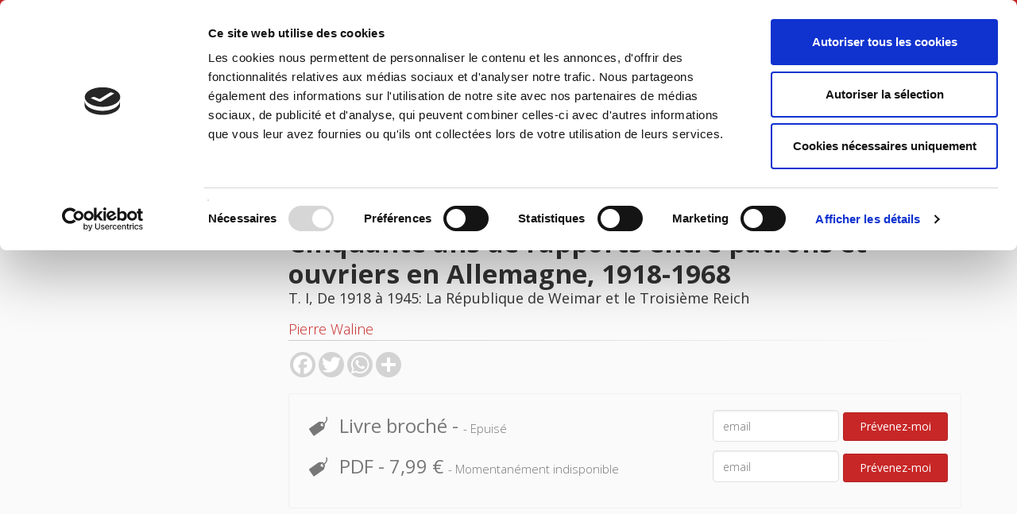

--- FILE ---
content_type: text/html;charset=UTF-8
request_url: https://www.pressesdesciencespo.fr/fr/book/?gcoi=27246100581900
body_size: 47330
content:
<!DOCTYPE html>
<!--[if IE 9]> <html lang="en" class="ie9"> <!--[endif]-->
<!--[if !IE]><!-->
<html lang="en">
	<!--<![endif]-->

	<head>
		<meta charset="utf-8">
		<meta name="author" content="giantchair.com">
			
	
	   <script id="Cookiebot" src="https://consent.cookiebot.com/uc.js" data-cbid="d0f665df-5522-4200-9cfa-f292a4b8a170" data-blockingmode="auto" type="text/javascript"></script>


		<!-- Mobile Meta -->
		<meta name="viewport" content="width=device-width, initial-scale=1.0">
		<!-- Favicon -->
		<link rel="shortcut icon" href="/gcdsimages/favicon.ico">
	
		<!-- Web Fonts -->
		<link href='//fonts.googleapis.com/css?family=Roboto:400,300,300italic,400italic,500,500italic,700,700italic' rel='stylesheet' type='text/css'>
		<link href='//fonts.googleapis.com/css?family=Roboto+Condensed:400,300,300italic,400italic,700,700italic' rel='stylesheet' type='text/css'>
		<link href='//fonts.googleapis.com/css?family=Raleway:700,400,300' rel='stylesheet' type='text/css'>
		<link href='//fonts.googleapis.com/css?family=Lato:900' rel='stylesheet' type='text/css'>
		<link href='//fonts.googleapis.com/css?family=PT+Serif' rel='stylesheet' type='text/css'>
	
		<!-- Cormorant FONTS -->
		<link href="//fonts.googleapis.com/css?family=Cormorant+SC:600" rel="stylesheet">
		<!-- Cinzel+Decorative -->
		<link href="https://fonts.googleapis.com/css?family=Cinzel+Decorative:400,700,900" rel="stylesheet"> 	
			
		<!-- Bootstrap core CSS -->
		<link href="/gcshared/GCresponsiveV1/css/bootstrap.css" rel="stylesheet">

		<!-- Font Awesome CSS -->
		<link href="/gcshared/GCresponsiveV1/fonts/font-awesome/css/font-awesome.css" rel="stylesheet">

		<!-- Fontello CSS -->
		<link href="/gcshared/GCresponsiveV1/fonts/fontello/css/fontello.css" rel="stylesheet">
		
		<!-- Full Calendar CSS file -->
		<link href="/gcshared/GCresponsiveV1/plugins/fullcalendar/fullcalendar.css" rel="stylesheet">
		
		<!-- jPlayer CSS file -->
		<link href="/gcshared/GCresponsiveV1/plugins/jPlayer/css/jplayer.blue.monday.min.css" rel="stylesheet">
			
		<!-- Plugins -->
		<link href="/gcshared/GCresponsiveV1/plugins/magnific-popup/magnific-popup.css" rel="stylesheet">
		
		 	<!-- LOADING FONTS AND ICONS -->
			<link href="https://fonts.googleapis.com/css?family=Open+Sans:300,400,600,700,800&display=swap" rel="stylesheet">
			
			<link rel="stylesheet" type="text/css" href="/gcshared/GCresponsiveV1/plugins/rslider-new/fonts/pe-icon-7-stroke/css/pe-icon-7-stroke.css">
			<link rel="stylesheet" type="text/css" href="/gcshared/GCresponsiveV1/plugins/rslider-new/fonts/font-awesome/css/font-awesome.css">
	
			<!-- REVOLUTION STYLE SHEETS -->
			<link rel="stylesheet" type="text/css" href="/gcshared/GCresponsiveV1/plugins/rslider-new/css/settings.css">
			<!-- REVOLUTION LAYERS STYLES -->	
			
		
		<link href="/gcshared/GCresponsiveV1/css/animations.css" rel="stylesheet">
		<link href="/gcshared/GCresponsiveV1/plugins/owl-carousel/owl.carousel.css" rel="stylesheet">
		<link href="/gcshared/GCresponsiveV1/plugins/owl-carousel/owl.transitions.css" rel="stylesheet">
		<link href="/gcshared/GCresponsiveV1/plugins/hover/hover-min.css" rel="stylesheet">
		<link href="/gcshared/GCresponsiveV1/plugins/morphext/morphext.css" rel="stylesheet">
		
		<!-- slick slider CSS file -->
		<link href="/gcshared/GCresponsiveV1/plugins/slick-slider/slick.css" rel="stylesheet">
		<link href="/gcshared/GCresponsiveV1/plugins/slick-slider/slick-theme.css" rel="stylesheet">
				
		<!-- jQuery-ui CSS file -->
		<link href="/gcshared/GCresponsiveV1/plugins/jQuery-ui/jquery-ui.css" rel="stylesheet">
		
		<!-- Full Calendar CSS file -->
		<link href="/gcshared/GCresponsiveV1/plugins/fullcalendar/fullcalendar.css" rel="stylesheet">
			
		<!-- datepicker CSS file -->
		<link href="/gcshared/GCresponsiveV1/plugins/datepicker/datepicker.min.css" rel="stylesheet">
				
		<!-- MediaPlayer CSS file -->
		<link href="/gcshared/GCresponsiveV1/plugins/mediaelementPlayer/mediaelementplayer.css" rel="stylesheet">

		<!-- the project core CSS file -->
		<link href="/gcshared/GCresponsiveV1/css/style.css" rel="stylesheet" >

		<!-- Color Scheme -->
		<link href="/gcshared/GCresponsiveV1/css/skins/vivid_red.css" rel="stylesheet">
		
				 
		<!-- GCresponsiveV1 css --> 
		<link href="/gcshared/GCresponsiveV1/css/GCresponsiveV1.css?v=1.4.1" rel="stylesheet">
			
		<!-- application custom css -->	
		<link href="/assets/css/sciencespo.css" rel="stylesheet">
			
		
						
			<!-- Google Analytics -->
			<script>
			(function(i,s,o,g,r,a,m){i['GoogleAnalyticsObject']=r;i[r]=i[r]||function(){
			(i[r].q=i[r].q||[]).push(arguments)},i[r].l=1*new Date();a=s.createElement(o),
			m=s.getElementsByTagName(o)[0];a.async=1;a.src=g;m.parentNode.insertBefore(a,m)
			})(window,document,'script','https://www.google-analytics.com/analytics.js','ga');
			
			ga('create', 'UA-1969777-12', 'none');
			ga('send', 'pageview');
			</script>
			<!-- End Google Analytics -->
			
			
				
		
		<script async src="https://static.addtoany.com/menu/page.js"></script>
	<link rel="canonical" href="/fr/book/?GCOI=27246100581900" /><meta property="og:title" content="Cinquante ans de rapports entre patrons et ouvriers en Allemagne,">
<meta property="og:description" content="Pierre Waline - ">
<title>Cinquante ans de rapports entre patrons et ouvriers en Allemagne,</title>
<meta name="description" content="Pierre Waline - ">
<meta name="ROBOTS" content="index,follow">
</head>
	
	
	<body class="no-trans sciencespo">
		
		<!-- scrollToTop -->
		<!-- ================ -->
		<div class="scrollToTop circle"><i class="icon-up-open-big"></i></div>
		
		<!-- page wrapper start -->
		<!-- ================ -->
		<div class="page-wrapper"> 
<div id="page-start"></div>
			<!-- cookies alert container -->		
				

			<!-- header-container start -->
			<div class="header-container">
			 
			
				<!-- header-top start -->
				<!-- classes:  -->
				<!-- "dark": dark version of header top e.g. class="header-top dark" -->
				<!-- "colored": colored version of header top e.g. class="header-top colored" -->
				<!-- ================ -->
				<div class="header-top colored ">
					<div class="container">
						<div class="row">
							<div class="col-xs-3 col-sm-6 col-md-9">
								
								<!-- header-top-first start -->
								<!-- ================ -->
								<div class="header-top-first clearfix">
									
									
									
									
								</div>
								<!-- header-top-first end -->
							</div>
							<div class="col-xs-9 col-sm-6 col-md-3">
								<div class="header-top-menu clearfix">
									<!-- header-top-second start -->
									<!-- ================ -->
									<div id="header-top-second"  class="clearfix">
										<!-- header top dropdowns start -->
										<!-- ================ -->
										<div class="header-top-dropdown text-right">
											
												
<div class="btn-group dropdown">
			<button type="button" class="btn dropdown-toggle btn-default btn-sm" data-toggle="dropdown">
			<i class="fa fa-globe pr-10"></i> Français </button>
			<ul class="dropdown-menu dropdown-menu-right dropdown-animation">
				  
				   <li>
						<a href="https://www.pressesdesciencespo.fr/en/book/?gcoi=27246100581900" class="btn btn-default btn-xs">English</a>
						
				   </li>
				   
		  </ul>
</div>
											
										</div>
										<!--  header top dropdowns end -->
									</div>
									<!-- header-top-second end -->
								
								
									<!-- header dropdown buttons -->
									<div class="header-dropdown-buttons hidden-xs ">
										<div class="btn-group dropdown">
											<button type="button" data-placement="bottom" title=" Rechercher " class="btn dropdown-toggle searchbarshow" data-toggle="dropdown"><i class="icon-search"></i></button>
											<ul class="dropdown-menu dropdown-menu-right dropdown-animation">
												<li>
													<form role="search" class="search-box margin-clear" method="get" action="https://www.pressesdesciencespo.fr/fr/search/">
														<input type="hidden" name="fa" value="results">
														
																<input type="hidden" class="form-control" id="csrftoken" value="86B277F5A6D4FD96295F1ACFC13D416EC00222E4" name="csrftoken">
														  	
														<div class="form-group has-feedback">
															<input type="text" class="form-control lowercase" value="" placeholder=" Rechercher " name="searchtext">
															<i class="icon-search form-control-feedback" id="quicksearchbutton"></i>
															<a href="https://www.pressesdesciencespo.fr/fr/advancedsearch/" class="lowercase pull-right"> Recherche avancée </a>
														</div>
													</form>
												</li>
											</ul>
										</div>
										<div class="btn-group ">
																			
											<a data-toggle="tooltip" data-placement="bottom" title=" Panier d'achats "  href="https://www.pressesdesciencespo.fr/fr/cart" class="btn dropdown-toggle"><i class="icon-basket-1"></i></a> 
											
										</div>
										<div class="btn-group ">
											
											<a data-toggle="tooltip" data-placement="bottom" title=" Mon compte " href="https://www.pressesdesciencespo.fr/fr/account" class="btn dropdown-toggle"><i class="fa fa-user"></i></a>
											
										</div>
											
									</div>
									<!-- header dropdown buttons end-->
									
								</div>
			</div>
						</div>
					</div>
				</div>
				<!-- header-top end -->
					
				<!-- header start -->
				<!-- classes:  -->
				<!-- "fixed": enables fixed navigation mode (sticky menu) e.g. class="header fixed clearfix" -->
				<!-- "dark": dark version of header e.g. class="header dark clearfix" -->
				<!-- "full-width": mandatory class for the full-width menu layout -->
				<!-- "centered": mandatory class for the centered logo layout -->
				<!-- ================ --> 
				<header class="header   fixed   clearfix">
					
					<div class="container">
						<div class="row">
							<div class="col-md-3">
								<!-- header-left start -->
								<!-- ================ -->
								<div class="header-left clearfix">
									<!-- header dropdown buttons -->
									<div class="header-dropdown-buttons visible-xs ">
										<div class="btn-group dropdown">
											<button type="button" data-placement="bottom" title=" Rechercher " class="btn dropdown-toggle searchbarshow" data-toggle="dropdown"><i class="icon-search"></i></button>
											<ul class="dropdown-menu dropdown-menu-right dropdown-animation">
												<li>
													<form role="search" class="search-box margin-clear" method="get" action="https://www.pressesdesciencespo.fr/fr/search/">
														<input type="hidden" name="fa" value="results">
														
																<input type="hidden" class="form-control" id="csrftoken" value="86B277F5A6D4FD96295F1ACFC13D416EC00222E4" name="csrftoken">
														  	
														<div class="form-group has-feedback">
															<input type="text" class="form-control lowercase" value="" placeholder=" Rechercher " name="searchtext">
															<i class="icon-search form-control-feedback" id="quicksearchbutton"></i>
															<a href="https://www.pressesdesciencespo.fr/fr/advancedsearch/" class="lowercase pull-right"> Recherche avancée </a>
														</div>
													</form>
												</li>
											</ul>
										</div>
										<div class="btn-group ">
											
											<a data-toggle="tooltip" data-placement="bottom" title=" Panier d'achats "  href="https://www.pressesdesciencespo.fr/fr/cart" class="btn dropdown-toggle"><i class="icon-basket-1"></i></a> 
											
										</button>
										
										</div>
										<div class="btn-group ">
											<a data-toggle="tooltip" data-placement="bottom" title=" Mon compte " href="https://www.pressesdesciencespo.fr/fr/account" class="btn dropdown-toggle"><i class="fa fa-user"></i></a>
											
										</div>
												
									</div>
									<!-- header dropdown buttons end-->

									<!-- logo -->
									<div id="logo" class="logo">
																			
										
											<div class="media" style="margin:0">
												<div class="media-left"><a href="https://www.pressesdesciencespo.fr/fr"><img id="logo_img" 
												src="/gcdsimages/sciencespologo.png" alt="logo" 
												style="height:50px"></a></div>
												<div class="media-body"></div>
											</div>
										
									</div>
									
								</div>
								<!-- header-left end -->

							</div>
							<div class="col-md-9 header-menu">
					
								<!-- header-right start -->
								<!-- ================ -->
								<div class="header-right clearfix">
									
								<!-- main-navigation start -->
								<!-- classes: -->
								<!-- "onclick": Makes the dropdowns open on click, this the default bootstrap behavior e.g. class="main-navigation onclick" -->
								<!-- "animated": Enables animations on dropdowns opening e.g. class="main-navigation animated" -->
								<!-- "with-dropdown-buttons": Mandatory class that adds extra space, to the main navigation, for the search and cart dropdowns -->
								<!-- ================ -->
								<div class="main-navigation  animated with-dropdown-buttons">

									<!-- navbar start -->
									<!-- ================ -->
									<nav class="navbar navbar-default" role="navigation">
										<div class="container-fluid">

											<!-- Toggle get grouped for better mobile display -->
											<div class="navbar-header">
												<button type="button" class="navbar-toggle" data-toggle="collapse" data-target="#navbar-collapse-1">
													<span class="sr-only">Toggle navigation</span>
													<span class="icon-bar"></span>
													<span class="icon-bar"></span>
													<span class="icon-bar"></span>
												</button>
												
											</div>

											<!-- Collect the nav links, forms, and other content for toggling -->
											<div class="collapse navbar-collapse" id="navbar-collapse-1">
												<!-- main-menu -->
												<ul class="nav navbar-nav ">
													
														

<!-- mega-menu start -->
        													
		<li class="dropdown ">
		<a class="dropdown-toggle" data-toggle="dropdown" href="https://www.pressesdesciencespo.fr/fr">Accueil</a>
														<ul class="dropdown-menu">
														
														<li >
   <a  href="/fr/info/?fa=presentation">Présentation</a>
   </li>
<li >
   <a  href="/fr/review">Revues
</a>
   
</li>
<li >
   <a  href="/fr/author">Auteurs
</a>
</li>
<li >
   <a  href="/fr/collection">Collections
</a>
</li>	
															
														</ul>
													</li>
<!-- mega-menu end -->



													
		<li >
		<a  href="https://www.pressesdesciencespo.fr/fr/catalog/?category_ID=506">Environnement</a>
														
		</li>


													
		<li >
		<a  href="https://www.pressesdesciencespo.fr/fr/catalog/?category_ID=501">Histoire</a>
														
		</li>


													
		<li >
		<a  href="https://www.pressesdesciencespo.fr/fr/catalog/?category_ID=505">International</a>
														
		</li>


													
		<li >
		<a  href="https://www.pressesdesciencespo.fr/fr/catalog/?category_ID=502">Politique</a>
														
		</li>


													
		<li >
		<a  href="https://www.pressesdesciencespo.fr/fr/catalog/?category_ID=504">Société</a>
														
		</li>


													
													
												</ul>
												<!-- main-menu end -->
												
												
												
											</div>

										</div>
									</nav>
									<!-- navbar end -->

								</div>
								<!-- main-navigation end -->	
								</div>
								<!-- header-right end -->
					
							</div>
						</div>
					</div>
					
				</header>
				<!-- header end -->
			</div>
			<!-- header-container end --> <!-- breadcrumb name for default Start-->

<!-- breadcrumb name for default End-->
<!-- breadcrumb start -->
		<!-- ================ -->
		
			<div class="breadcrumb-container ">
				<div class="container">
					<ol class="breadcrumb">
						<li><i class="fa fa-home pr-10"></i><a href="https://www.pressesdesciencespo.fr/fr">Accueil</a></li>
						
							
							<li class="active">Cinquante ans de rapports entre patrons et ouvriers en Allemagne, 1918-1968</li>
							
					</ol>
				</div>		
			</div>
		
<!-- breadcrumb end --> 
<!-- main-container start -->
<!-- ================ -->
<section class="main-container light-gray-bg">

	<div class="container">
		<div class="row">

			<!-- main start -->
			<!-- ================ -->
			<div class="main col-md-12">

				<div class="row">
					<div class="col-md-3">
						<!-- pills start -->
						<!-- ================ -->
						<!-- Nav tabs -->
						<ul class="nav nav-pills" role="tablist">
							<li class="active"><a href="#pill-1" role="tab" data-toggle="tab" title="images"><i class="fa fa-camera pr-5 fadeInDown animated infinite"></i> Images </a></li>
									
						</ul>
						<!-- Tab panes -->
						<div class="tab-content clear-style">
							<div class="tab-pane active" id="pill-1">
								<div class="owl-carousel content-slider-with-large-controls">
									<div class="overlay-container overlay-visible">
										
										<img src="/gcdsimages/blankM.png" style="height:375px"/> 
										
									</div>
										
								</div>
							</div>
							
						</div><!-- pills end -->
						
					</div>
					<div class="col-md-9 pv-30">
						<!-- page-title start -->
						<!-- ================ -->
						<h1 class="page-title book-title">Cinquante ans de rapports entre patrons et ouvriers en Allemagne, 1918-1968</h1>
						<h2 class="book-subtitle">T. I, De 1918 à 1945: La République de Weimar et le Troisième Reich 
						</h2>
						
							
										<div class="titleRolePersons">
											 <a href="https://www.pressesdesciencespo.fr/fr/author/?person_ID=446">Pierre Waline</a>
										</div>
											
						
						<div class="separator-2"></div>
						<!-- page-title end -->
							
						<div class="clearfix mb-20 social-container ">
							<style>
							/* Make the AddToAny follow buttons fully rounded. */
							.a2a_kit .a2a_svg { border-radius: 50% !important;}							
							</style>
							<div class="a2a_kit a2a_kit_size_32 a2a_default_style" data-a2a-icon-color="lightgrey">
								<a class="a2a_button_facebook"></a>
								<a class="a2a_button_twitter"></a>
								<a class="a2a_button_whatsapp"></a>
								<a class="a2a_dd"></a>
							</div>
						</div>
							
	

<style>
.product{
    font-size: 14px ;
	line-height:40px;
}

.DRM {
    font-size: 0.85em ;
    z-index:100;
    cursor:pointer;
}

.formatName{
	font-weight:bold;	
}

.formatmessage{
	padding-left:30px;	
}

.listPrice{
	text-decoration:line-through;	
}

.NotifyButton{
 margin: 2px 0;
}
		
.emailNotify{
 padding-right: 2px;
}
	
 
.cartPagetext {
	font-size: 11px;
}	

.retailericon {
	     margin: 0 2px;
	/*margin-bottom: -0.2em;*/
	display: inline-block;
}	

.retailericon:hover { 
	-moz-box-shadow: 0 0 2px #ccc; 
	-webkit-box-shadow: 0 0 2px #ccc; 
	box-shadow: 0 0 2px #ccc; 
} 
  
</style>

		<div class="light-gray-bg p-20 bordered clearfix buy-button-container">
				
		<div class="clearfix mb-10 formatbuyblock">
				<span class="product price"><i class="icon-tag pr-10 buybullet"></i>Livre broché 
			
			<span class="priceInfo">-  </span>

			
				</span>
				
				<span class="stockInfo">
				
					 - Epuisé 
				</span>
				
				<div class="product elements-list  pull-right  clearfix  ">
					<div class="col-sm-7  pr-5 text-right">
					
					<input placeholder="email" class="emailNotify form-control " type="email" maxlength=85 size=18> 
					</div>	
					<div class="col-sm-5 no-padding pl-5 text-right" >
					<a href="/GCshared/GCresponsiveV1/ajax/?fa=AlertAdd&gcoi=27246100581900&format_id=3&iL=fr&shell=sciencespo" 
					class="NotifyButton  btn btn-default  ">Prévenez-moi </a>
					</div>
				</div>
				
		</div>
		
		<div class="clearfix mb-10 formatbuyblock">
				<span class="product price"><i class="icon-tag pr-10 buybullet"></i>PDF 
			
			<span class="priceInfo">-  </span>

			
							<span class="directPrice">7,99&nbsp;&euro;</span>
						
				</span>
				
				<span class="stockInfo">
				
					 - Momentanément indisponible 
				</span>
				
				<div class="product elements-list  pull-right  clearfix  ">
					<div class="col-sm-7  pr-5 text-right">
					
					<input placeholder="email" class="emailNotify form-control " type="email" maxlength=85 size=18> 
					</div>	
					<div class="col-sm-5 no-padding pl-5 text-right" >
					<a href="/GCshared/GCresponsiveV1/ajax/?fa=AlertAdd&gcoi=27246100581900&format_id=4&iL=fr&shell=sciencespo" 
					class="NotifyButton  btn btn-default  ">Prévenez-moi </a>
					</div>
				</div>
				
		</div>
	
		</div>
		

					</div>
				</div>
			</div>
			<!-- main end -->

		</div>
	</div>
</section>
<!-- main-container end --> 
<!-- section start -->
<!-- ================ -->
<section class="pv-30 white-bg">
<div class="container">
	<div class="row">
		<div class="col-md-8 tabWidth">
			<!-- Nav tabs -->
			<ul class="nav nav-tabs style-4 tablist-heading" role="tablist">
				
					<li class="active"><a href="#h2tabDetails" role="tab" data-toggle="tab"><i class="fa fa-files-o pr-5"></i>
						Spécifications </a></li>
					<li><a href="#h2tabFormats" role="tab" data-toggle="tab"><i class="fa fa-cubes pr-5"></i>
						Formats </a></li>
					
				
				
			</ul>
			<!-- Tab panes -->
			<div class="tab-content padding-top-clear padding-bottom-clear">
				
				<div class="tab-pane fade in active " id="h2tabDetails">
					<h4 class="space-top"> Spécifications </h4>
					<hr>
					<dl class="dl-horizontal">
						<dt> Éditeur </dt>
<dd> Presses de Sciences Po 
</dd>



			<dt>Auteur</dt>
			<dd class="contrib-list">
		 <a href="https://www.pressesdesciencespo.fr/fr/author/?person_ID=446">Pierre Waline</a><span>,</span> 
	<dt> Collection </dt>
	<dd>	
		 
				  <a href="https://www.pressesdesciencespo.fr/fr/collection/?collection_id=306">Académique</a> 
	</dd>

	<dt> Langue </dt>
	<dd> français</dd>

	<dt> Mots clés </dt> 
	<dd><a href="https://www.pressesdesciencespo.fr/fr/search?fa=tags&tag=Allemagne">Allemagne</a>
	</dd>

		<dt> Catégorie (éditeur) </dt> 
		<dd> 
					<a href="https://www.pressesdesciencespo.fr/fr/catalog/?cat_id=245">Internet Hierarchy</a> > 
					<a href="https://www.pressesdesciencespo.fr/fr/catalog/?cat_id=248">Europe</a> > 
					<a href="https://www.pressesdesciencespo.fr/fr/catalog/?cat_id=275">Pays Européens</a> </dd>
	
		<dt> Catégorie (éditeur) </dt> 
		<dd> 
					<a href="https://www.pressesdesciencespo.fr/fr/catalog/?cat_id=245">Internet Hierarchy</a> > 
					<a href="https://www.pressesdesciencespo.fr/fr/catalog/?cat_id=505">International</a> </dd>
	
		<dt>BISAC Subject Heading</dt> <dd>POL000000 POLITICAL SCIENCE</dd>
	
		<dt>Code publique Onix</dt> <dd>06 Professionnel et académique</dd>
	
		<dt>CLIL (Version 2013-2019 ) </dt> <dd>3283 SCIENCES POLITIQUES</dd>
	
	<dt> Date de première publication du titre </dt>
	<dd> 01 janvier 1968 </dd>	

		
	<dt> Code Identifiant de classement sujet </dt>
	<dd> Classification thématique Thema: Politique et gouvernement<br>
			
	</dd>															
	
					</dl>
					<hr>
				</div>
				<div class="tab-pane fade " id="h2tabFormats">
					
					       					
					
						<h4 class="space-top">Livre broché</h4>
							<hr>
							<dl class="dl-horizontal">
								
	<dt> Date de publication  </dt><dd>01 janvier 1968</dd>					

	<dt> ISBN-13  </dt><dd>978-2-7246-0212-8</dd>					

	<dt> Code interne  </dt><dd>978-2-7246-0212-8</dd>					

		<dt> Poids  </dt><dd>430 grammes</dd>					
		
					<dt> Prix  </dt>
					<dd>15,50&nbsp;&euro;</dd>
			
		<dt>ONIX XML</dt>
		<dd><a href="../onix/?isbn=9782724602128" target="new">Version 2.1</a>,
					 <a href="../onix/3/?isbn=9782724602128" target="new">Version 3</a></dd>					

							</dl>
							<hr>	
					
						<h4 class="space-top">PDF</h4>
							<hr>
							<dl class="dl-horizontal">
								
	<dt> Date de publication  </dt><dd>01 janvier 1968</dd>					

	<dt> ISBN-13  </dt><dd>9782724684742</dd>					

	<dt> Code interne  </dt><dd>9782724684742</dd>					

		<dt>ONIX XML</dt>
		<dd><a href="../onix/?isbn=9782724684742" target="new">Version 2.1</a>,
					 <a href="../onix/3/?isbn=9782724684742" target="new">Version 3</a></dd>					

							</dl>
							<hr>	
						
					
				</div>
				
				<div class="tab-pane fade " id="h2tabGBSPreview">
					<style>
						#viewerCanvas table{display:none;}
					</style>
					<h4 class="space-top"> Google Livres Aperçu </h4><hr>
					<div id="viewerCanvas" style="width: 720px; height: 1000px; background-color: gray; display:none"></div>
					
				</div>
				
				<div class="tab-pane fade" id="h2tabReviews">
					
						
					
				</div>
					
	</div>
</div>


<!-- sidebar start -->
<!-- ================ -->
	
	<aside class="col-md-4 col-lg-3 col-lg-offset-1 sidebar-container">
		<div class="sidebar">
			<div class="block clearfix">
				<h3 class="title"><span class="text-muted">Titres</span> <span class="text-default">liés</span></h3>
				<div class="separator-2"></div>									
				
					<div class="clearfix">
						
						<div  class="carousel side-bar-slider slide" >
							
						</div>
						
					</div>
				

					<div class="media margin-clear">
						
						<div class="media-left">
							<div class="overlay-container">
								<img class="media-object xscover" src="/resources/titles/27246100494080/images/27246100494080XS.jpg" alt="blog-thumb">
								<a href="https://www.pressesdesciencespo.fr/fr/book/?gcoi=27246100494080" class="overlay-link small"><i class="fa fa-link"></i></a>
							</div>
						</div>
						<div class="media-body">
							<h6 class="media-heading"><a href="https://www.pressesdesciencespo.fr/fr/book/?gcoi=27246100494080">Des élus en campagne</a></h6>
							
						</div>
						<hr>
						
					</div>
				

					<div class="media margin-clear">
						
						<div class="media-left">
							<div class="overlay-container">
								<img class="media-object xscover" src="/resources/titles/27246100747400/images/27246100747400XS.jpg" alt="blog-thumb">
								<a href="https://www.pressesdesciencespo.fr/fr/book/?gcoi=27246100747400" class="overlay-link small"><i class="fa fa-link"></i></a>
							</div>
						</div>
						<div class="media-body">
							<h6 class="media-heading"><a href="https://www.pressesdesciencespo.fr/fr/book/?gcoi=27246100747400">Fin de parti</a></h6>
							
						</div>
						<hr>
						
					</div>
				

					<div class="media margin-clear">
						
						<div class="media-left">
							<div class="overlay-container">
								<img class="media-object xscover" src="/resources/titles/27246100533710/images/27246100533710XS.jpg" alt="blog-thumb">
								<a href="https://www.pressesdesciencespo.fr/fr/book/?gcoi=27246100533710" class="overlay-link small"><i class="fa fa-link"></i></a>
							</div>
						</div>
						<div class="media-body">
							<h6 class="media-heading"><a href="https://www.pressesdesciencespo.fr/fr/book/?gcoi=27246100533710">Le monde des start-up</a></h6>
							
						</div>
						<hr>
						
					</div>
				

					<div class="media margin-clear">
						
						<div class="media-left">
							<div class="overlay-container">
								<img class="media-object xscover" src="/resources/titles/27246100040550/images/27246100040550XS.jpg" alt="blog-thumb">
								<a href="https://www.pressesdesciencespo.fr/fr/book/?gcoi=27246100040550" class="overlay-link small"><i class="fa fa-link"></i></a>
							</div>
						</div>
						<div class="media-body">
							<h6 class="media-heading"><a href="https://www.pressesdesciencespo.fr/fr/book/?gcoi=27246100040550">Classé cancérogène</a></h6>
							
						</div>
						<hr>
						
					</div>
				

					<div class="media margin-clear">
						
						<div class="media-left">
							<div class="overlay-container">
								<img class="media-object xscover" src="/resources/titles/27246100779660/images/27246100779660XS.jpg" alt="blog-thumb">
								<a href="https://www.pressesdesciencespo.fr/fr/book/?gcoi=27246100779660" class="overlay-link small"><i class="fa fa-link"></i></a>
							</div>
						</div>
						<div class="media-body">
							<h6 class="media-heading"><a href="https://www.pressesdesciencespo.fr/fr/book/?gcoi=27246100779660">Les politiques publiques par la défiscalisation</a></h6>
							
						</div>
						<hr>
						
					</div>
				
				
			</div>
		</div>
	</aside>
	<!-- sidebar end -->

</div>
</div>
</section>
<!-- section end --> <!-- footer top start -->
<!-- ================ -->

<div class="news-letter-container  default-hovered footer-top animated-text full-width-section">
	<div class="container">
		<div class="row">
			<div class="col-md-12">
				<div class="call-to-action text-center">
					<div class="row">
					
						
						<div class="col-sm-8">
							<h2 class="title">Abonnez-vous à nos revues</h2><h2 class="title">Abonnez-vous à nos revues</h2>
						</div>
						<div class="col-sm-4">
							<!-- Newsletter trigger modal -->
							<p class="mt-10">
								<a href="https://www.pressesdesciencespo.fr/fr/info/?fa=text84" class="btn btn-animated btn-lg btn-gray-transparent" >
									Je m’abonne<i class="fa fa-newspaper-o pl-20"></i>
								</a>
							</p>
						</div>
					</div>
				</div>
			</div>
		</div>
	</div>
</div>
<!-- footer top end --> <!-- footer start (Add "dark" class to #footer in order to enable dark footer) -->
			<!-- ================ -->
			<footer id="footer" class="clearfix ">

				<!-- .footer start -->
				<!-- ================ -->
				<div class="footer">
					<div class="container">
						<div class="footer-inner">
							<div class="row">
								<div class="col-md-3">
									<div class="footer-content">
										<div class="logo-footer">
											<img src="/gcdsimages/sciencespologo.png" alt="logo" width=140 class="inline"></div>
											<br>
<p>Maison d'édition dédiée aux sciences humaines et sociales, les Presses de Sciences Po participent depuis leur création en 1976 à la transmission des savoirs et des idées <a href="/fr/info/?fa=presentation">continuer</a></p>

<div class="separator-2"> </div>

<nav>
<ul class="nav nav-pills nav-stacked">
      
        <li><a href="/fr/contactus">Contacts</a></li>
	<li><a href="/fr/info/?fa=Rights">Foreign Rights</a></li>
	<li><a href="/fr/info/?fa=libraire">Pour les libraires</a></li>
	<li><a href="/fr/info/?fa=infoslegales">Conditions générales</a></li>
	<li><a href="https://secure.pressesdesciencespo.fr/fr/account/?fa=PersoLoginForm&setreturn=%2Ffr%2Faccount%2Findex%2Ecfm%3F">Mon compte</a></li>
</ul>
</nav>

									</div>
								</div>
								<div class="col-md-3">
									<div class="footer-content">
										
												<h2 class="title">
													À paraître
													
												</h2>
												<div class="separator-2"></div>
												
													<div class="media margin-clear">
														<div class="media-left">
															<div class="overlay-container">
																<img class="media-object xscover" src="/resources/titles/27246100010110/images/27246100010110XS.jpg" alt="blog-thumb">
																<a href="https://www.pressesdesciencespo.fr/fr/book/?gcoi=27246100010110" class="overlay-link small"><i class="fa fa-link"></i></a>
															</div>
														</div>
														<div class="media-body">
															<h6 class="media-heading"><a href="https://www.pressesdesciencespo.fr/fr/book/?gcoi=27246100010110">Réguler sans contraindre</a></h6>
														<p class="small margin-clear"><i class="fa fa-calendar pr-10"></i>23 janv. 2026</p>
														</div>
														<hr>
													</div>
													
												
													<div class="media margin-clear">
														<div class="media-left">
															<div class="overlay-container">
																<img class="media-object xscover" src="/resources/titles/27246100636740/images/27246100636740XS.jpg" alt="blog-thumb">
																<a href="https://www.pressesdesciencespo.fr/fr/book/?gcoi=27246100636740" class="overlay-link small"><i class="fa fa-link"></i></a>
															</div>
														</div>
														<div class="media-body">
															<h6 class="media-heading"><a href="https://www.pressesdesciencespo.fr/fr/book/?gcoi=27246100636740">La société contre la politique</a></h6>
														<p class="small margin-clear"><i class="fa fa-calendar pr-10"></i>23 janv. 2026</p>
														</div>
														<hr>
													</div>
													
												
													<div class="">
														<p><a href="https://www.pressesdesciencespo.fr/fr/forthcoming" class="link-dark"><i class="fa fa-plus-circle pl-5 pr-5"></i> plus de titres </a>	
														</p>
													</div>
												
										<h2 class="title">
											Nouveautés </h2>
										<div class="separator-2"></div>
										
										
											<div class="media margin-clear">
												<div class="media-left">
													<div class="overlay-container">
														<img class="media-object xscover" src="/resources/titles/27246100312370/images/27246100312370XS.jpg" alt="blog-thumb">
														<a href="https://www.pressesdesciencespo.fr/fr/book/?gcoi=27246100312370" class="overlay-link small"><i class="fa fa-link"></i></a>
													</div>
												</div>
												<div class="media-body">
													<h6 class="media-heading"><a href="https://www.pressesdesciencespo.fr/fr/book/?gcoi=27246100312370">Théories des relations internationales</a></h6>
													<p class="small margin-clear"><i class="fa fa-calendar pr-10"></i>9 janv. 2026</p>
												</div>
												<hr>
											</div>
										
											<div class="media margin-clear">
												<div class="media-left">
													<div class="overlay-container">
														<img class="media-object xscover" src="/resources/titles/27246100815400/images/27246100815400XS.jpg" alt="blog-thumb">
														<a href="https://www.pressesdesciencespo.fr/fr/book/?gcoi=27246100815400" class="overlay-link small"><i class="fa fa-link"></i></a>
													</div>
												</div>
												<div class="media-body">
													<h6 class="media-heading"><a href="https://www.pressesdesciencespo.fr/fr/book/?gcoi=27246100815400">20&21. Revue d'histoire 167, juillet-septembre 2025</a></h6>
													<p class="small margin-clear"><i class="fa fa-calendar pr-10"></i>7 janv. 2026</p>
												</div>
												<hr>
											</div>
										
											<div class="media margin-clear">
												<div class="media-left">
													<div class="overlay-container">
														<img class="media-object xscover" src="/resources/titles/27246100702330/images/27246100702330XS.jpg" alt="blog-thumb">
														<a href="https://www.pressesdesciencespo.fr/fr/book/?gcoi=27246100702330" class="overlay-link small"><i class="fa fa-link"></i></a>
													</div>
												</div>
												<div class="media-body">
													<h6 class="media-heading"><a href="https://www.pressesdesciencespo.fr/fr/book/?gcoi=27246100702330">Critique internationale 109, octobre-décembre 2025</a></h6>
													<p class="small margin-clear"><i class="fa fa-calendar pr-10"></i>18 déc. 2025</p>
												</div>
												<hr>
											</div>
										
											<div class="media margin-clear">
												<div class="media-left">
													<div class="overlay-container">
														<img class="media-object xscover" src="/resources/titles/27246100909860/images/27246100909860XS.jpg" alt="blog-thumb">
														<a href="https://www.pressesdesciencespo.fr/fr/book/?gcoi=27246100909860" class="overlay-link small"><i class="fa fa-link"></i></a>
													</div>
												</div>
												<div class="media-body">
													<h6 class="media-heading"><a href="https://www.pressesdesciencespo.fr/fr/book/?gcoi=27246100909860">Gouvernement & action publique 14-3, juillet-septembre 2025</a></h6>
													<p class="small margin-clear"><i class="fa fa-calendar pr-10"></i>11 déc. 2025</p>
												</div>
												<hr>
											</div>
										
										
										<div class="">
											<a href="https://www.pressesdesciencespo.fr/fr/newreleases" class="link-dark"><i class="fa fa-plus-circle pl-5 pr-5"></i> plus de titres </a>	
										</div>
									</div>
								</div>
								<div class="col-md-3">
									<div class="footer-content">
										
									<h2 class="title">Rechercher</h2>
<div class="separator-2"></div>
<nav class="mb-20">
<ul class="nav nav-pills nav-stacked list-style-icons category-footer">
<li>
<a href="/fr/author">
<span class="icon-list-left"><i class="fa fa-chevron-circle-right"></i> </span>
<span class="detail-list">AUTEURS</span>
</a>
</li>	
<li>
<a href="/fr/collections">
<span class="icon-list-left"><i class="fa fa-chevron-circle-right"></i> </span>
<span class="detail-list">COLLECTIONS</span>
</a>
</li>
<li>
<a href="https://www.pressesdesciencespo.fr/fr/catalogue/?category_id=508">
<span class="icon-list-left"><i class="fa fa-chevron-circle-right"></i> </span>
<span class="detail-list">DOMAINES</span>
</a>
</li>		
<li><a href="/fr/review">
<span class="icon-list-left"><i class="fa fa-chevron-circle-right"></i> </span>
<span class="detail-list">REVUES</span></a>
</li>					
</ul>
</nav>
										
											
						
									</div>	
									
								</div>
								<div class="col-md-3">
									<div class="footer-content">
										
										
										    <!--<a class="twitter-timeline" data-height="400" data-link-color="#c82727" href="https://twitter.com/EditionsScpo?ref_src=twsrc%5Etfw">Twitter</a> <InvalidTag async src="https://platform.twitter.com/widgets.js" charset="utf-8"></script>-->
										
										
										
										
									</div>
								</div>
							</div>
						</div>
					</div>
				</div>
				<!-- .footer end -->

				<!-- .subfooter start -->
				<!-- ================ -->
				<div class="subfooter">
					<div class="container">
						<div class="subfooter-inner">
							<div class="row">
								<div class="col-md-12">
									<p class="text-center">
									Copyright © 2026, Presses de Sciences Po. Powered by <a target="_blank" href="http://giantchair.com">GiantChair</a>. All Rights Reserved</p>
								</div>
							</div>
						</div>
					</div>
				</div>
				<!-- .subfooter end -->

			</footer>
			<!-- footer end --> 


</div>

		<!-- page-wrapper end -->

		<!-- JavaScript files placed at the end of the document so the pages load faster -->
		<!-- ================================================== -->
		<!-- Jquery and Bootstap core js files -->
		
		<script type="text/javascript" src="/gcshared/GCresponsiveV1/plugins/jqueryv3/jquery-3.3.1.min.js"></script>
		<script type="text/javascript" src="/gcshared/GCresponsiveV1/plugins/jqueryv3/jquery-migrate-3.0.1.min.js"></script>
		<script type="text/javascript" src="/gcshared/GCresponsiveV1/js/bootstrap.min.js"></script>
		
		<!--full calendar moment-->
		<script type="text/javascript" src="/gcshared/GCresponsiveV1/plugins/fullcalendar/moment.min.js"></script>

		<!-- Modernizr javascript -->
		<script type="text/javascript" src="/gcshared/GCresponsiveV1/plugins/modernizr.js"></script>
			
				  <!-- REVOLUTION JS FILES -->
				<script type="text/javascript" src="/gcshared/GCresponsiveV1/plugins/rslider-new/js/jquery.themepunch.tools.min.js"></script>
				<script type="text/javascript" src="/gcshared/GCresponsiveV1/plugins/rslider-new/js/jquery.themepunch.revolution.min.js"></script>
		
		        
		        <!-- SLIDER REVOLUTION 5.0 EXTENSIONS  (Load Extensions only on Local File Systems !  The following part can be removed on Server for On Demand Loading) -->
				<script type="text/javascript" src="/gcshared/GCresponsiveV1/plugins/rslider-new/js/extensions/revolution.extension.actions.min.js"></script>
				<script type="text/javascript" src="/gcshared/GCresponsiveV1/plugins/rslider-new/js/extensions/revolution.extension.carousel.min.js"></script>
				<script type="text/javascript" src="/gcshared/GCresponsiveV1/plugins/rslider-new/js/extensions/revolution.extension.kenburn.min.js"></script>
				<script type="text/javascript" src="/gcshared/GCresponsiveV1/plugins/rslider-new/js/extensions/revolution.extension.layeranimation.min.js"></script>
				<script type="text/javascript" src="/gcshared/GCresponsiveV1/plugins/rslider-new/js/extensions/revolution.extension.migration.min.js"></script>
				<script type="text/javascript" src="/gcshared/GCresponsiveV1/plugins/rslider-new/js/extensions/revolution.extension.navigation.min.js"></script>
				<script type="text/javascript" src="/gcshared/GCresponsiveV1/plugins/rslider-new/js/extensions/revolution.extension.parallax.min.js"></script>
				<script type="text/javascript" src="/gcshared/GCresponsiveV1/plugins/rslider-new/js/extensions/revolution.extension.slideanims.min.js"></script>
				<script type="text/javascript" src="/gcshared/GCresponsiveV1/plugins/rslider-new/js/extensions/revolution.extension.video.min.js"></script>
		
		
		        <script type="text/javascript">function setREVStartSize(e){                                    
					try{ e.c=jQuery(e.c);var i=jQuery(window).width(),t=9999,r=0,n=0,l=0,f=0,s=0,h=0;
						if(e.responsiveLevels&&(jQuery.each(e.responsiveLevels,function(e,f){f>i&&(t=r=f,l=e),i>f&&f>r&&(r=f,n=e)}),t>r&&(l=n)),f=e.gridheight[l]||e.gridheight[0]||e.gridheight,s=e.gridwidth[l]||e.gridwidth[0]||e.gridwidth,h=i/s,h=h>1?1:h,f=Math.round(h*f),"fullscreen"==e.sliderLayout){var u=(e.c.width(),jQuery(window).height());if(void 0!=e.fullScreenOffsetContainer){var c=e.fullScreenOffsetContainer.split(",");if (c) jQuery.each(c,function(e,i){u=jQuery(i).length>0?u-jQuery(i).outerHeight(!0):u}),e.fullScreenOffset.split("%").length>1&&void 0!=e.fullScreenOffset&&e.fullScreenOffset.length>0?u-=jQuery(window).height()*parseInt(e.fullScreenOffset,0)/100:void 0!=e.fullScreenOffset&&e.fullScreenOffset.length>0&&(u-=parseInt(e.fullScreenOffset,0))}f=u}else void 0!=e.minHeight&&f<e.minHeight&&(f=e.minHeight);e.c.closest(".rev_slider_wrapper").css({height:f})                    
					}catch(d){console.log("Failure at Presize of Slider:"+d)}                        
				};</script>
			
	
		
		<!-- Isotope javascript -->
		<script type="text/javascript" src="/gcshared/GCresponsiveV1/plugins/isotope/isotope.pkgd.min.js"></script>
		
		<!-- Magnific Popup javascript -->
		<script type="text/javascript" src="/gcshared/GCresponsiveV1/plugins/magnific-popup/jquery.magnific-popup.min.js"></script>
		
		<!-- Appear javascript -->
		<script type="text/javascript" src="/gcshared/GCresponsiveV1/plugins/waypoints/jquery.waypoints.min.js"></script>

		<!-- Count To javascript -->
		<script type="text/javascript" src="/gcshared/GCresponsiveV1/plugins/jquery.countTo.js"></script>
		
		<!-- Parallax javascript -->
		<script src="/gcshared/GCresponsiveV1/plugins/jquery.parallax-1.1.3.js"></script>

		<!--form -->
		<script src="/gcshared/GCresponsiveV1/plugins/jquery.validate.js"></script>
		
			<script type="text/javascript" src="/gcshared/GCresponsiveV1/plugins/localization/fr.messages.js"> </script>
			
		
		<!-- Morphext -->
		<script type="text/javascript" src="/gcshared/GCresponsiveV1/plugins/morphext/morphext.min.js"></script>

		<!-- Owl carousel javascript -->
		<script type="text/javascript" src="/gcshared/GCresponsiveV1/plugins/owl-carousel/owl.carousel.js"></script>

		<!-- Owl carousel javascript -->
		<script type="text/javascript" src="/gcshared/GCresponsiveV1/plugins/jcarousel/jquery.jcarousel.min.js"></script>
		
		<!-- Background Video -->
		<script src="/gcshared/GCresponsiveV1/plugins/vide/jquery.vide.js"></script>
		
		<!-- SmoothScroll javascript -->
		<script type="text/javascript" src="/gcshared/GCresponsiveV1/plugins/jquery.browser.js"></script>
		<script type="text/javascript" src="/gcshared/GCresponsiveV1/plugins/SmoothScroll.js"></script>
		
		<!-- Full Calendar Scripts -->
		<script type="text/javascript" src="/gcshared/GCresponsiveV1/plugins/fullcalendar/fullcalendar.min.js"></script>
		<script type="text/javascript" src="/gcshared/GCresponsiveV1/plugins/fullcalendar/fullcalendar.lang.min.js"></script>
	
		
		
		<!-- datepicker Scripts -->
		<script type="text/javascript" src="/gcshared/GCresponsiveV1/plugins/datepicker/datepicker.min.js"></script>

		<!-- slick slider Scripts -->
		<script type="text/javascript" src="/gcshared/GCresponsiveV1/plugins/slick-slider/slick.js"></script>

		<!-- Custom Scripts -->
		<script type="text/javascript" src="/gcshared/GCresponsiveV1/js/custom.js"></script>
	
		
		<!-- Go to www.addthis.com/dashboard to customize your tools -->
		<script type="text/javascript" src="//s7.addthis.com/js/300/addthis_widget.js#pubid=ra-4f85832e02e570e1"></script>
		
		<!-- jquery.easing.1.3 for animation -->
		<script type="text/javascript" src="/gcshared/GCresponsiveV1/js/jquery.easing.1.3.js"></script>
		
		<!-- jPlayer Scripts -->
		<script type="text/javascript" src="/gcshared/GCresponsiveV1/plugins/jPlayer/js/jquery.jplayer.min.js"></script>
		
		
		<!-- google recaptcha -->
		<script src='https://www.google.com/recaptcha/api.js?hl=fr'></script>
		
		
			<!-- pdf jQuery.gdocViewer-->
			<script type="text/javascript" src="/gcshared/GCresponsiveV1/plugins/jquery.gdocsviewer.js"></script>
		
			<!-- pdf jQuery.mediaElemntPlayer-->
			<script type="text/javascript" src="/gcshared/GCresponsiveV1/plugins/mediaelementPlayer/mediaelementplayer.js"></script>
		
		
		<script type="text/javascript" src="/gcshared/GCresponsiveV1/js/jquery-watch.min.js"></script>
		
		<!-- Initialization of Plugins -->
		<script type="text/javascript" src="/gcshared/GCresponsiveV1/js/template.js?v=1.4.1"></script>
		
		
	
	<meta name="ROBOTS" content="NOODP">
	
</body>
</html>
	
